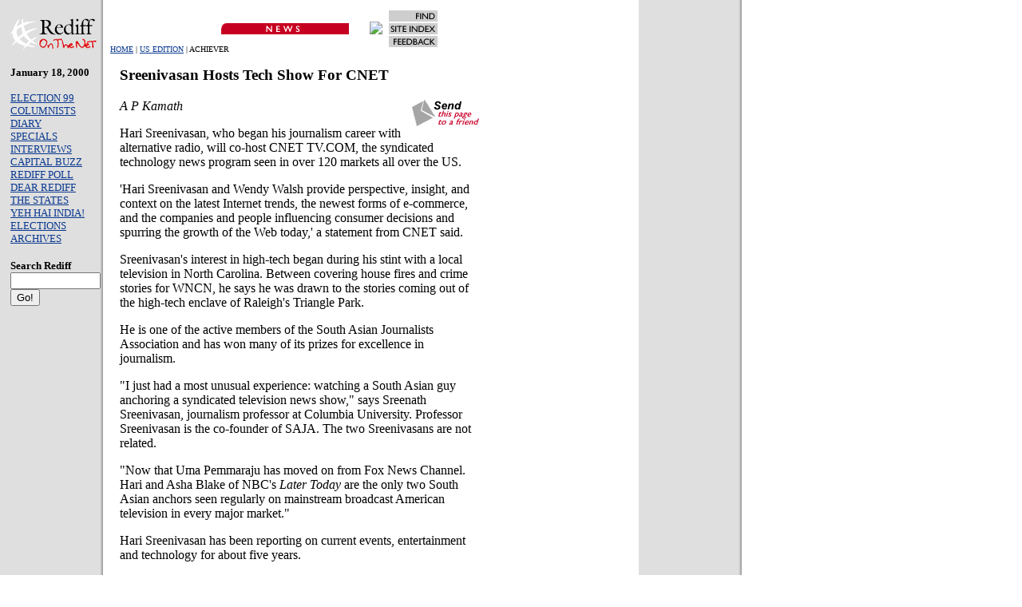

--- FILE ---
content_type: text/html
request_url: https://www.rediff.com/news/2000/jan/18us4.htm
body_size: 3188
content:
<HTML>
<HEAD>
<META NAME=DESCRIPTION CONTENT="Rediff On The NeT: Sreenivasan Hosts Tech Show For CNET">
<META name=keywords CONTENT="American, edition, CNET, Hari, Sreenivasan, India, Rediff, On, The, Net, online, service, US, ">
<TITLE>Rediff On The NeT: Sreenivasan Hosts Tech Show For CNET</TITLE>
</HEAD>
<BODY BGCOLOR=#FFFFFF BACKGROUND=../../pix/backgr.jpg LINK=#0A3990 ALINK=#FF0000 VLINK=#FF0000 TEXT=000000> 

<!--The table for the logo, banner etc starts here-->

<TABLE WIDTH=600 BORDER=0 CELLPADDING=3 CELLSPACING=2>
<TR>
<TD WIDTH=117 VALIGN=TOP ALIGN=LEFT ROWSPAN=2>
<A HREF=http://www.rediff.com/index.html><IMG SRC=../../pix/rediff.jpg WIDTH=108 HEIGHT=60 BORDER=0 ALT="Rediff Logo"></A>
</TD>
<TD ALIGN=right VALIGN=bottom>
<A HREF="http://www.rediff.com/news/newshom1.htm"><IMG SRC=../../pix/news.gif WIDTH=160 HEIGHT=14 BORDER=0 ALIGN=right ALT="News"></A>
</TD>
<!-- banner here -->
<TD ALIGN=right VALIGN=bottom>
<A HREF="http://ads.rediff.com/RealMedia/ads/click_nx.cgi/www.rediff.com/usa.htm@Top"><IMG SRC="http://ads.rediff.com/RealMedia/ads/adstream_nx.cgi/www.rediff.com/usa.htm@Top" BORDER=0 VSPACE=0 HSPACE=0></A>
</TD>
<!-- up to here -->
<TD ALIGN=left VALIGN=TOP ROWSPAN=2>
<IMG SRC=../../pix/side3.gif WIDTH=61 HEIGHT=46 BORDER=0 ALT="Find/Feedback/Site Index"  usemap="#side3"></A>
</TD>
</TR>

<TR>
<TD ALIGN=left COLSPAN=2>
<FONT SIZE=-2><A HREF=http://www.rediff.com/index.html>HOME</A> |
<A HREF=http://www.rediff.com/rediffus.htm>US EDITION</A> |
ACHIEVER
</FONT>
</TD>
</TR>
</TABLE>

<!--The table for the logo, banner etc ends here-->

<!--The table for the side navigation bar and actual story starts here-->
<TABLE BORDER=0 CELLPADDING=3 CELLSPACING=2 WIDTH=600>
<TR>
<!--The cell for the navigation within the section-->
<TD ROWSPAN=8 WIDTH=130 VALIGN=TOP>
<FONT SIZE=-1><STRONG>January 18, 2000</STRONG></FONT>
<P>
<FONT SIZE=-1>
<A HREF=http://www.rediff.com/election/index.htm>ELECTION 99</A>
<BR>
<A HREF=http://www.rediff.com/news/commtry.htm>COLUMNISTS</A>
<BR>
<A HREF=http://www.rediff.com/news/diary.htm>DIARY</A>
<BR>
<A HREF=http://www.rediff.com/news/sunhom.htm>SPECIALS</A>
<BR>
<A HREF=http://www.rediff.com/news/inter.htm>INTERVIEWS</A>
<BR>
<A HREF=http://www.rediff.com/news/capbuz.htm>CAPITAL BUZZ</A>
<BR>
<A HREF=http://216.32.165.70/ronpoll/poll.htm>REDIFF POLL</A>
<BR>
<A HREF=http://www.rediff.com/news/email.htm>DEAR REDIFF</A>
<BR>
<A HREF=http://www.rediff.com/news/states.htm>THE STATES</A>
<BR>
<A HREF=http://www.rediff.com/news/india.htm>YEH HAI INDIA!</A>
<BR>
<A HREF=http://www.rediff.com/news/elec.htm>ELECTIONS</A>
<BR>
<A HREF=http://www.rediff.com/news/archus.htm>ARCHIVES</A><BR></FONT>
<BR>
<TABLE CELLPADDING=0 CELLSPACING=0 BORDER=0>
<FORM ACTION="http://216.32.165.70/cgi-programs/ronsearch/srch.cgi" method="post">
<TR>
<TD>
<FONT SIZE=-1 FACE="MS SANS SERIF"><STRONG>Search Rediff</STRONG></FONT>
</TD>
</TR>
<TR>
<TD>
<input type="text" name="query" SIZE=12>
</TD>
<TD>
<input type="Hidden" name="ichoice" value="main_index.swish-e">
<INPUT TYPE="hidden" name="results" value=30>
<input type="Hidden" name="indx" value="/tmp/ronsearch/newsindex">
</TD>
</TR>
<TR>
<TD>
<INPUT TYPE="submit" VALUE="Go!">
</TD>
</TR>
</FORM>
</TABLE>
</TD>

<!-- The cell for the actual copy of the story starts here -->
<TD WIDTH=470>
<H3>Sreenivasan Hosts Tech Show For CNET</H3>
<A href=http://www.rediff.com/cgi-programs/mailto.pl?article="http://www.rediff.com/news/2000/jan/18us4.htm"><IMG SRC="../../pix/send1.gif" ALT="E-Mail this report to a friend" WIDTH=86 HEIGHT=35 BORDER=0 ALIGN=right></A>
<P>
<EM>A P Kamath</EM>
<P>
Hari Sreenivasan, who began his journalism career with alternative radio, 
will co-host CNET TV.COM, the syndicated technology news program seen in over 120 markets all over the US.
<P>
'Hari Sreenivasan and Wendy Walsh provide perspective, insight, and
context on the latest Internet trends, the newest forms of e-commerce, and the 
companies and people influencing consumer decisions and spurring the
growth of the Web today,' a statement from CNET said. 
<P>
Sreenivasan's interest in high-tech began during his stint with a local
television in North Carolina.  Between covering house fires and crime
stories for WNCN, he says he was drawn to the stories coming out of the
high-tech enclave of Raleigh's Triangle Park. 
<P>
He is one of the active members of the South Asian Journalists Association
and has won many of its prizes for excellence in journalism.
<P>
"I just had a most unusual experience: watching a South Asian guy
anchoring a syndicated television news show," says Sreenath Sreenivasan, journalism professor at Columbia University. Professor Sreenivasan is the co-founder of SAJA. The two Sreenivasans are not related.
<P>
"Now that Uma Pemmaraju has moved on from Fox News Channel. Hari and
Asha Blake of NBC's <EM>Later Today</EM> are the only two South Asian anchors seen regularly on mainstream broadcast American television in every major market."
<P>
Hari Sreenivasan has been reporting on current events, entertainment and 
technology for about five years.
<P>
Mumbai-born Sreenivasan began his career in Seattle. It was at the
University of Puget Sound that his interest shifted to television. He worked as an intern at Seattle and Yakima television stations before accepting a
position as general assignment reporter for WNCN in Raleigh, North Carolina.
After one year at WNCN, he headed to San Francisco to begin reporting
for CNET. 
<P>
At CNET-TV Sreenivasan goes beyond the high-tech novelties to seek out 
technology that will transform lives. "I wanted to pursue technology 
reporting for a few reasons," he says. 
<P>
"One, it is a beat that appeals to any demographic. No matter what race,
gender or age someone is, they are most likely interested in seeing what
the future holds. Two, on a philosophical level, I think that while
presenting the latest and greatest technological wizardry, showing how far we as mankind have come, it is also our obligation to point out how much further we have to go." 
<P>
In addition to his television work, Sreenivasan also writes the Single Indian
Guy column for BayAreaIndian.com
<P>
<!--<STRONG>
<A HREF="18us.htm"><FONT>Previous: </A></FONT>
<P>
<A HREF="18us.htm"><FONT>Next: </A></FONT>
</STRONG>-->
<P ALIGN=right>
<A HREF="mailto:news@rediff.co.in"><FONT>Tell us what you think of this report</FONT></A>
</TD>
</TR>

<TR>
<TD COLSPAN=2 ALIGN=CENTER>
<FONT SIZE=-2><A HREF=http://www.rediff.com/index.html>HOME</A> |
<A HREF=http://www.rediff.com/news/newshom1.htm>NEWS</A> |
<A HREF=http://www.rediff.com/business/busihome.htm>BUSINESS</A> | 
<A HREF=http://www.rediff.com/money/index.htm>MONEY</A> | 
<A HREF=http://www.rediff.com/sports/sporhom1.htm>SPORTS</A> |
<A HREF=http://www.rediff.com/entertai/enthome.htm>MOVIES</A> |
<A HREF=http://www.rediff.com/chat/chathome.htm>CHAT</A> | 
<A HREF=http://www.rediff.com/computer/comphome.htm>INFOTECH</A> | 
<A HREF=http://www.rediff.com/travel/travhom1.htm>TRAVEL</A><BR>
<A HREF="http://members.rediff.com/singles/index.html">SINGLES</A> | 
<A HREF="http://216.32.165.70/newstracker/index.html">NEWSLINKS</A> | 
<A HREF="http://www.rediff.co.in/therediffbooks/index.html">BOOK SHOP</A> | 
<A HREF="http://www.rediff.co.in/therediffmusicshop/index.html">MUSIC SHOP</A> | 
<A HREF="http://www.rediff.co.in/giftshop/index.html">GIFT SHOP</A> | 
<A HREF="http://www.rediff.co.in/therediffhotels/index.html">HOTEL BOOKINGS</A><BR>
<A HREF="http://202.54.124.46/rail-air/index.html">AIR/RAIL</A> | 
<A HREF="http://216.32.165.71/weather/">WEATHER</A> | 
<A HREF="http://www.rediff.com/millenni/index.htm">MILLENNIUM</A> | 
<A HREF="http://www.rediff.com/rvideo.htm">BROADBAND</A> | 
<A HREF="http://202.54.124.12/ecards/e-cgi/index.htm">E-CARDS</A> | 
<A HREF="http://216.32.165.74/education/new/index.html">EDUCATION</A><BR>
<A HREF="http://members.rediff.com">HOMEPAGES</A> | 
<A HREF="http://202.54.124.23/">FREE EMAIL</A>  | 
<A HREF="http://www.rediff.com/contests/">CONTESTS</A> | 
<A HREF=mailto:news@rediff.co.in>FEEDBACK</A><BR></FONT>
</TD>
</TR></TABLE>

<map name="side3">
<area shape="rect" coords="0,0,60,14" href="http://www.rediff.com/aids/find.htm">
<area shape="rect" coords="0,15,60,30" href="http://www.rediff.com/aids/siteind.htm">
<area shape="rect" coords="0,31,60,45" href="mailto:news@rediff.co.in">
<area shape="default" nohref>
</map>
</FORM>
                                                                                                                                                                                                                              </BODY>
</HTML>
